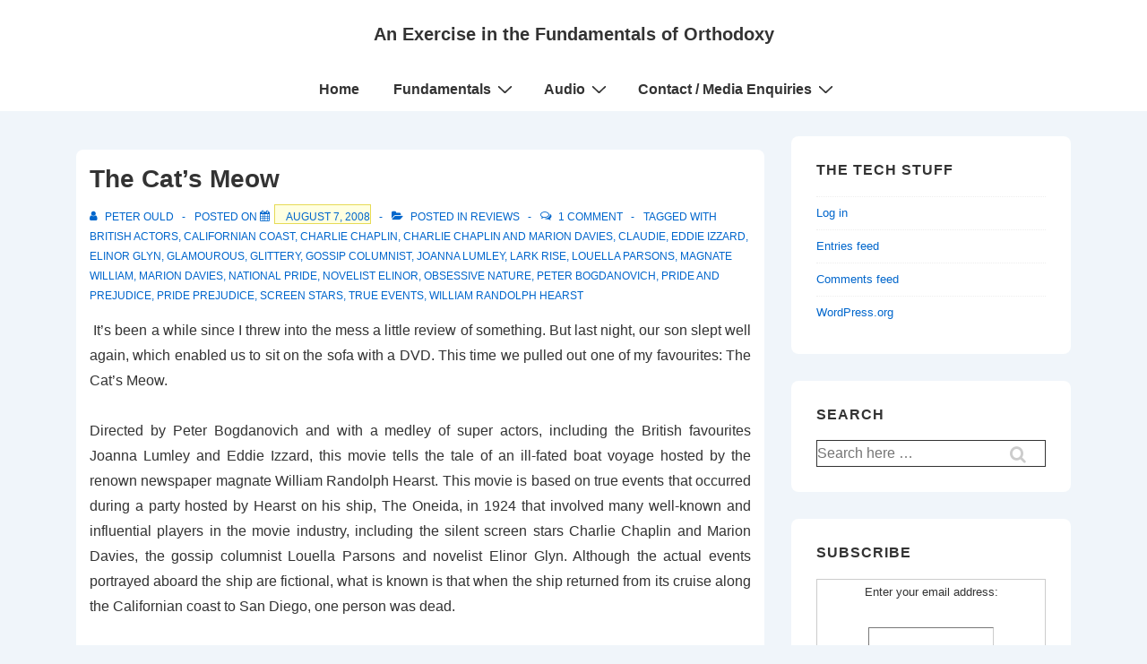

--- FILE ---
content_type: text/html; charset=utf-8
request_url: https://www.google.com/recaptcha/api2/aframe
body_size: 265
content:
<!DOCTYPE HTML><html><head><meta http-equiv="content-type" content="text/html; charset=UTF-8"></head><body><script nonce="V4h2zo8SIx-aJo7ycc_GQw">/** Anti-fraud and anti-abuse applications only. See google.com/recaptcha */ try{var clients={'sodar':'https://pagead2.googlesyndication.com/pagead/sodar?'};window.addEventListener("message",function(a){try{if(a.source===window.parent){var b=JSON.parse(a.data);var c=clients[b['id']];if(c){var d=document.createElement('img');d.src=c+b['params']+'&rc='+(localStorage.getItem("rc::a")?sessionStorage.getItem("rc::b"):"");window.document.body.appendChild(d);sessionStorage.setItem("rc::e",parseInt(sessionStorage.getItem("rc::e")||0)+1);localStorage.setItem("rc::h",'1768741428543');}}}catch(b){}});window.parent.postMessage("_grecaptcha_ready", "*");}catch(b){}</script></body></html>